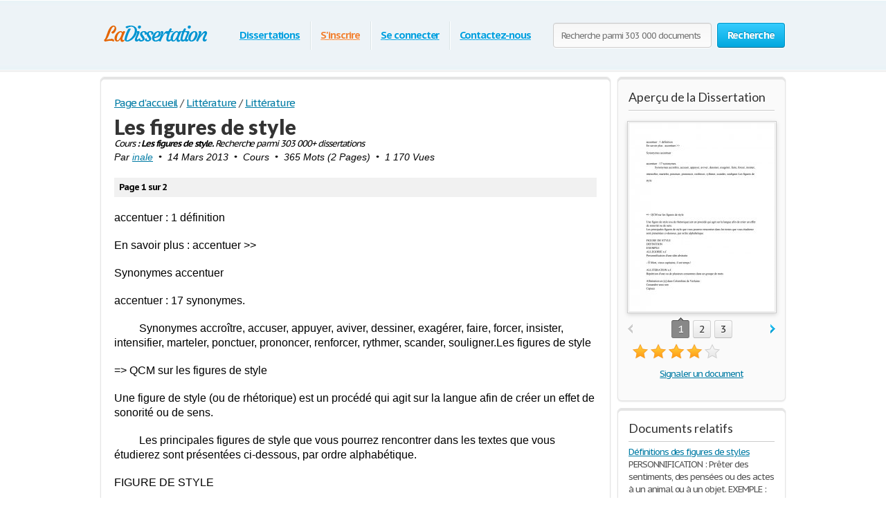

--- FILE ---
content_type: text/html; charset=UTF-8
request_url: https://www.ladissertation.com/Litt%C3%A9rature/Litt%C3%A9rature/Les-figures-de-style-74974.html
body_size: 17169
content:
<!DOCTYPE html>
<html xmlns="http://www.w3.org/1999/xhtml" lang="fr">
<head>
	<meta charset="utf-8">
	<meta name="viewport" content="width=device-width, initial-scale=1">
	<title>Les figures de style - Cours - inale</title>
	<meta name="description" content="Lisez ce Littérature Cours et plus de 303 000 autres dissertation. Les figures de style. accentuer : 1 définition En savoir plus : accentuer &amp;gt;&amp;gt; Synonymes accentuer accentuer : 17 synonymes. Synonymes accroître, accuser, appuyer,..." />

	
        <style>@font-face{font-display: swap;font-family:'museo500';src:url(/i/fonts/museo500-regular.eot);src:url(/i/fonts/museo500-regular.eot?#iefix) format("embedded-opentype"),url(/i/fonts/museo500-regular.woff) format("woff"),url(/i/fonts/museo500-regular.ttf) format("truetype"),url(/i/fonts/museo500-regular.svg#museo500) format("svg");font-weight:normal;font-style:normal} html{height:100%} body{margin:0;color:#555;font:13px/18px 'PT Sans Caption',arial,sans-serif;background:#fff;height:100%;position:relative;letter-spacing:-.08em;min-width:1000px} header,nav,section,article,aside,footer{display:block} img{border-style:none} a{color:#027ca5;outline:none} a:hover{text-decoration:none} input,textarea,select{font:100% 'PT Sans Caption',arial,sans-serif;vertical-align:middle;letter-spacing:-.08em} form,fieldset{margin:0;padding:0;border-style:none} select{overflow:hidden;outline:none;height:34px;float:left;padding:6px 6px 6px 10px;border:1px solid #ccc;-moz-border-radius:4px;-webkit-border-radius:4px;border-radius:4px;background:#f7f7f7;background:-moz-linear-gradient(top,#fcfcfc,#f7f7f7);background:-webkit-linear-gradient(top,#fcfcfc,#f7f7f7);background:-o-linear-gradient(top,#fcfcfc,#f7f7f7);background:-ms-linear-gradient(top,#fcfcfc,#f7f7f7);background:linear-gradient(top,#fcfcfc,#f7f7f7);-pie-background:linear-gradient(top,#fcfcfc,#f7f7f7);position:relative;font-size:15px;color:#323232;letter-spacing:-.05em;overflow:hidden;position:relative;line-height:34px} select.error{border-color:#ff8080;background:#fbf3f3;background:-moz-linear-gradient(top,#fbf3f3,#f7eeee);background:-webkit-linear-gradient(top,#fbf3f3,#f7eeee);background:-o-linear-gradient(top,#fbf3f3,#f7eeee);background:-ms-linear-gradient(top,#fbf3f3,#f7eeee);background:linear-gradient(top,#fbf3f3,#f7eeee);-pie-background:linear-gradient(top,#fbf3f3,#f7eeee)} .container{width:100%;overflow:hidden;position:relative;min-height:100%} .wrapper{width:990px;margin:0 auto;position:relative;padding:0 0 118px} .header{position:relative;margin:0 -2000px 9px;padding:20px 2000px 0;height:80px;overflow:hidden;background-color:#edf3f7;border:1px solid #fff;-moz-box-shadow:0 0 3px rgba(0,0,0,0.25),inset 0 0 10px #e1f1f6;-webkit-box-shadow:0 0 3px rgba(0,0,0,0.25),inset 0 0 10px #e1f1f6;box-shadow:0 0 3px rgba(0,0,0,0.25),inset 0 0 10px #e1f1f6} .logo{margin:4px 0 0;overflow:hidden;padding:0;display:block;background:url(/i/i/logo.png) no-repeat;width:185px;height:65px;text-indent:-9999px;float:left} .logo-img{float:left;cursor:pointer;z-index:10;position:relative;margin:4px 0 0} .logo-img>img{vertical-align:top} .logo a{height:100%;display:block} .radioArea,.checkboxArea{display:none} .search-form{float:right;position:relative;padding:12px 0 0;z-index:10} .search-form .text{float:left;height:34px;outline:none;border:1px solid #ccc;-moz-box-shadow:inset 0 1px 0 #eaeaea,0 1px 1px #fff;-webkit-box-shadow:inset 0 1px 0 #eaeaea,0 1px 1px #fff;box-shadow:inset 0 1px 0 #eaeaea,0 1px 1px #fff;-moz-border-radius:4px;-webkit-border-radius:4px;border-radius:4px;background:#fcfcfc;background:-moz-linear-gradient(top,#f7f7f7,#fcfcfc);background:-webkit-linear-gradient(top,#f7f7f7,#fcfcfc);background:-o-linear-gradient(top,#f7f7f7,#fcfcfc);background:-ms-linear-gradient(top,#f7f7f7,#fcfcfc);background:linear-gradient(top,#f7f7f7,#fcfcfc);-pie-background:linear-gradient(top,#f7f7f7,#fcfcfc);width:205px;padding:0 11px;margin:0 8px 0 0;color:#898989;font-size:13px;position:relative;text-shadow:0 1px 0 #fff} .search-form input[type=radio]{margin:4px 4px 0 0;padding:0;width:12px;height:12px;float:left} .search-form label{line-height:19px;font-size:15px;color:#038fbe;float:left;margin:0 35px 0 0} .search-form label span{border-bottom:1px dashed #038fbe;display:inline-block;vertical-align:top;line-height:18px;cursor:pointer} .search-form label:hover span,.search-form label.active span{border:none} .search-form .holder{overflow:hidden} .search-form .text-active,.text-active{color:#000} .search-form .c-button{float:left} .navigation{text-align:center;position:relative} .navigation>ul{margin:0;padding:10px 0 0 15px;list-style:none;display:inline-block;vertical-align:top;height:42px;font-weight:bold;font-size:15px} .navigation>ul>li{float:left;height:36px;padding:3px 6px 2px;line-height:36px;background:url(/i/i/border01.png) repeat-y 0 0;text-shadow:1px 0 0 #fff;color:#fff;text-decoration:none} .navigation>ul>li>span{display:block;height:34px;line-height:32px;position:relative;text-shadow:none;padding:1px 9px} .navigation>ul>li.active>span{background:#009acc;padding:0 8px;background:-moz-linear-gradient(top,#0ab5ed,#009acc);background:-webkit-linear-gradient(top,#0ab5ed,#009acc);background:-o-linear-gradient(top,#0ab5ed,#009acc);background:-ms-linear-gradient(top,#0ab5ed,#009acc);background:linear-gradient(top,#0ab5ed,#009acc);-pie-background:linear-gradient(top,#0ab5ed,#009acc);-moz-box-shadow:0 1px 1px #fff;-webkit-box-shadow:0 1px 1px #fff;box-shadow:0 1px 1px #fff;-moz-border-radius:4px;-webkit-border-radius:4px;border-radius:4px;border:1px solid #0094c5;border-bottom-color:#006e92} .navigation>ul>li:first-child{background:none} .navigation>ul a{color:#009fdf;text-shadow:0 1px 1px #fff} .navigation i{display:block;position:absolute;background:url(/i/i/arrow-nav.png) no-repeat;width:13px;height:9px;position:absolute;top:100%;left:50%;margin:0 0 0 -6px} .footer{position:relative;height:117px;border-top:1px solid #ced7d9;background:#f2fcff;margin:-118px 0 0} .footer .holder{overflow:hidden;position:relative;width:950px;margin:0 auto;padding:12px 20px 0} .copyright{float:left;width:270px;margin:0 7px 0 0;padding:18px 0 0} .footer-nav{float:left;background:url(/i/i/border01.png) repeat-y 0 0;padding:0 0 0 28px;min-height:90px} .footer-nav ul{margin:0 0 0 8px;padding:18px 0 0;list-style:none;float:left;min-width:90px} .footer-nav ul:first-child{margin:0} .footer .box{background:url(/i/i/border01.png) repeat-y 0 0;padding:29px 0 0 30px;margin:0 0 0 30px;float:left;min-height:61px} .social{position:relative;overflow:hidden;margin:0;padding:0;list-style:none} .social li{float:left;height:32px;line-height:30px;margin:0 0 0 20px} .social li:first-child{margin:0} .social img{vertical-align:top} .social a{color:#323232} .social span{line-height:32px;text-decoration:underline;padding:0 0 0 10px} .social a:hover span{text-decoration:none} .c-button{position:relative;overflow:hidden;cursor:pointer;text-decoration:none;display:inline-block;vertical-align:top;color:#fff;-moz-box-shadow:0 1px 1px #fff;-webkit-box-shadow:0 0 1px 1px #fff;box-shadow:0 0 1px 1px #fff;letter-spacing:-.05em} .c-button>img{vertical-align:top} .bold{font-weight:bold} .c-button input{position:absolute;left:0;top:0;width:100%;height:100%;border:none;outline:none;background:url(/i/i/none.gif) repeat;font-size:0;line-height:0;overflow:hidden;text-indent:-9999px;margin:0;padding:0;cursor:pointer} .big-button{height:34px;line-height:34px;-moz-border-radius:4px;-webkit-border-radius:4px;border-radius:4px;font-size:15px;padding:0 14px} .save-icon{margin:7px 9px 0 0;display:inline-block;vertical-align:top;background:url(/i/i/save-ico.png) no-repeat;width:18px;height:19px} .pdf-icon{margin:7px 9px 0 0;display:inline-block;vertical-align:top;background:url(/i/i/pdf-ico.png) no-repeat;width:18px;height:19px} .zip-icon{margin:7px 9px 0 0;display:inline-block;vertical-align:top;background:url(/i/i/zip-ico.png) no-repeat;width:18px;height:19px} .next-ico{margin:12px 0 0 3px;display:inline-block;vertical-align:top;background:url(/i/i/arrow-next.png) no-repeat;width:6px;height:10px} .soc-icon{margin:5px 5px 0 0} .small-button{height:24px;line-height:24px;-moz-border-radius:3px;-webkit-border-radius:3px;border-radius:3px;font-size:13px;padding:0 7px} .blue-button{text-shadow:0 -1px 1px #0082ad;border:1px solid #0094c5;border-bottom-color:#006e92;background:#02a8df;background:-moz-linear-gradient(top,#36ccfe,#02a8df);background:-webkit-linear-gradient(top,#36ccfe,#02a8df);background:-o-linear-gradient(top,#36ccfe,#02a8df);background:-ms-linear-gradient(top,#36ccfe,#02a8df);background:linear-gradient(top,#36ccfe,#02a8df);-pie-background:linear-gradient(top,#36ccfe,#02a8df)} .blue-button:hover{background:#00a7df;background:-moz-linear-gradient(top,#0cbdf8,#00a7df);background:-webkit-linear-gradient(top,#0cbdf8,#00a7df);background:-o-linear-gradient(top,#0cbdf8,#00a7df);background:-ms-linear-gradient(top,#0cbdf8,#00a7df);background:linear-gradient(top,#0cbdf8,#00a7df);-pie-background:linear-gradient(top,#0cbdf8,#00a7df)} .blue-button:active{background:#009acd;background:-moz-linear-gradient(top,#0ab4ec,#009acd);background:-webkit-linear-gradient(top,#0ab4ec,#009acd);background:-o-linear-gradient(top,#0ab4ec,#009acd);background:-ms-linear-gradient(top,#0ab4ec,#009acd);background:linear-gradient(top,#0ab4ec,#009acd);-pie-background:linear-gradient(top,#0ab4ec,#009acd)} .orange-button{text-shadow:0 -1px 1px #db7600;border:1px solid #e27a00;border-bottom-color:#c16800;background:#ff9a16;background:-moz-linear-gradient(top,#ffc35c,#ff9a16);background:-webkit-linear-gradient(top,#ffc35c,#ff9a16);background:-o-linear-gradient(top,#ffc35c,#ff9a16);background:-ms-linear-gradient(top,#ffc35c,#ff9a16);background:linear-gradient(top,#ffc35c,#ff9a16);-pie-background:linear-gradient(top,#ffc35c,#ff9a16)} .orange-button:hover{background:#ff9a15;background:-moz-linear-gradient(top,#ffb83e,#ff9a15);background:-webkit-linear-gradient(top,#ffb83e,#ff9a15);background:-o-linear-gradient(top,#ffb83e,#ff9a15);background:-ms-linear-gradient(top,#ffb83e,#ff9a15);background:linear-gradient(top,#ffb83e,#ff9a15);-pie-background:linear-gradient(top,#ffb83e,#ff9a15)} .orange-button:active{background:#f08c09;background:-moz-linear-gradient(top,#ffb027,#f08c09);background:-webkit-linear-gradient(top,#ffb027,#f08c09);background:-o-linear-gradient(top,#ffb027,#f08c09);background:-ms-linear-gradient(top,#ffb027,#f08c09);background:linear-gradient(top,#ffb027,#f08c09);-pie-background:linear-gradient(top,#ffb027,#f08c09)} .green-button{text-shadow:0 -1px 1px #288d00;border:1px solid #329d09;border-bottom-color:#267b05;background:#ff9a16;background:-moz-linear-gradient(top,#47d80e,#33b100);background:-webkit-linear-gradient(top,#47d80e,#33b100);background:-o-linear-gradient(top,#47d80e,#33b100);background:-ms-linear-gradient(top,#47d80e,#33b100);background:linear-gradient(top,#47d80e,#33b100);-pie-background:linear-gradient(top,#47d80e,#33b100)} .green-button:hover{background:#32b100;background:-moz-linear-gradient(top,#39c900,#32b100);background:-webkit-linear-gradient(top,#39c900,#32b100);background:-o-linear-gradient(top,#39c900,#32b100);background:-ms-linear-gradient(top,#39c900,#32b100);background:linear-gradient(top,#39c900,#32b100);-pie-background:linear-gradient(top,#39c900,#32b100)} .green-button:active{background:#37c300;background:-moz-linear-gradient(top,#37c300,#2ea100);background:-webkit-linear-gradient(top,#37c300,#2ea100);background:-o-linear-gradient(top,#37c300,#2ea100);background:-ms-linear-gradient(top,#37c300,#2ea100);background:linear-gradient(top,#37c300,#2ea100);-pie-background:linear-gradient(top,#37c300,#2ea100)} .gray-button{text-shadow:0 1px 1px #fff;color:#323232;border:1px solid #d2d2d2;border-bottom-color:#bcbcbc;background:#e7e7e7;background:-moz-linear-gradient(top,#fdfdfd,#e7e7e7);background:-webkit-linear-gradient(top,#fdfdfd,#e7e7e7);background:-o-linear-gradient(top,#fdfdfd,#e7e7e7);background:-ms-linear-gradient(top,#fdfdfd,#e7e7e7);background:linear-gradient(top,#fdfdfd,#e7e7e7);-pie-background:linear-gradient(top,#fdfdfd,#e7e7e7)} .gray-button:hover{background:#e7e7e7;background:-moz-linear-gradient(top,#f9f9f9,#e7e7e7);background:-webkit-linear-gradient(top,#f9f9f9,#e7e7e7);background:-o-linear-gradient(top,#f9f9f9,#e7e7e7);background:-ms-linear-gradient(top,#f9f9f9,#e7e7e7);background:linear-gradient(top,#f9f9f9,#e7e7e7);-pie-background:linear-gradient(top,#f9f9f9,#e7e7e7)} .gray-button:active{background:#dbdbdb;background:-moz-linear-gradient(top,#ededed,#dbdbdb);background:-webkit-linear-gradient(top,#ededed,#dbdbdb);background:-o-linear-gradient(top,#ededed,#dbdbdb);background:-ms-linear-gradient(top,#ededed,#dbdbdb);background:linear-gradient(top,#ededed,#dbdbdb);-pie-background:linear-gradient(top,#ededed,#dbdbdb)} .red-button{text-shadow:0 1px 1px #fff;color:#900900;border:1px solid #d2d2d2;background:#e7e7e7;background:-moz-linear-gradient(top,#fdfdfd,#e7e7e7);background:-webkit-linear-gradient(top,#fdfdfd,#e7e7e7);background:-o-linear-gradient(top,#fdfdfd,#e7e7e7);background:-ms-linear-gradient(top,#fdfdfd,#e7e7e7);background:linear-gradient(top,#fdfdfd,#e7e7e7);-pie-background:linear-gradient(top,#fdfdfd,#e7e7e7)} .red-button:hover{background:#910900;border-color:#810800;color:#fff;text-shadow:-1px 1px 0 #720700;background:-moz-linear-gradient(top,#b00b00,#910900);background:-webkit-linear-gradient(top,#b00b00,#910900);background:-o-linear-gradient(top,#b00b00,#910900);background:-ms-linear-gradient(top,#b00b00,#910900);background:linear-gradient(top,#b00b00,#910900);-pie-background:linear-gradient(top,#b00b00,#910900)} .red-button:active{background:#820800;border-color:#810800;color:#fff;text-shadow:-1px 1px 0 #720700;background:-moz-linear-gradient(top,#9e0a00,#820800);background:-webkit-linear-gradient(top,#9e0a00,#820800);background:-o-linear-gradient(top,#9e0a00,#820800);background:-ms-linear-gradient(top,#9e0a00,#820800);background:linear-gradient(top,#9e0a00,#820800);-pie-background:linear-gradient(top,#9e0a00,#820800)} .gray-box,.white-box,.green-box,.blue-box,.purple-box{-moz-border-radius:6px;-webkit-border-radius:6px;border-radius:6px;position:relative;padding:3px 0 0} .gray-box{background:#fafafa;border:1px solid #e4e4e4;-moz-box-shadow:inset 0 3px 0 #e4e4e4,0 1px 2px rgba(0,0,0,0.10);-webkit-box-shadow:inset 0 3px 0 #e4e4e4,0 1px 2px rgba(0,0,0,0.10);box-shadow:inset 0 3px 0 #e4e4e4,0 1px 2px rgba(0,0,0,0.10)} .white-box{background:#fff;border:1px solid #e4e4e4;-moz-box-shadow:inset 0 3px 0 #e4e4e4,0 1px 2px rgba(0,0,0,0.10);-webkit-box-shadow:inset 0 3px 0 #e4e4e4,0 1px 2px rgba(0,0,0,0.10);box-shadow:inset 0 3px 0 #e4e4e4,0 1px 2px rgba(0,0,0,0.10)} .green-box{background:#eeffe7;border:1px solid #c3ffab;-moz-box-shadow:inset 0 3px 0 #c3ffab,0 1px 2px rgba(0,0,0,0.10);-webkit-box-shadow:inset 0 3px 0 #c3ffab,0 1px 2px rgba(0,0,0,0.10);box-shadow:inset 0 3px 0 #c3ffab,0 1px 2px rgba(0,0,0,0.10)} .blue-box{background:#f2fcff;border:1px solid #c7eaf5;-moz-box-shadow:inset 0 3px 0 #c7eaf5,0 1px 2px rgba(0,0,0,0.10);-webkit-box-shadow:inset 0 3px 0 #c7eaf5,0 1px 2px rgba(0,0,0,0.10);box-shadow:inset 0 3px 0 #c7eaf5,0 1px 2px rgba(0,0,0,0.10)} .purple-box{background:#f0f3f9;border:1px solid #dce3ef;-moz-box-shadow:inset 0 3px 0 #dce3ef,0 1px 2px rgba(0,0,0,0.10);-webkit-box-shadow:inset 0 3px 0 #dce3ef,0 1px 2px rgba(0,0,0,0.10);box-shadow:inset 0 3px 0 #dce3ef,0 1px 2px rgba(0,0,0,0.10)} .list{margin:0;padding:0 0 0 2px;list-style:none;overflow:hidden} .list li,.list span{padding:0 0 0 21px;background:url(/i/i/tick01.png) no-repeat 0 6px} .list span{display:block} .list .active{font-weight:bold;color:#010101;margin:0 0 0 -2px;padding:0 0 0 23px;background:url(/i/i/tick02.png) no-repeat 0 3px} .columns-holder{position:relative;margin:10px 0} .columns-holder:after{clear:both;display:block;content:''} .section-head{font-weight:700;margin:9px 0 0;font-size:26px;line-height:47px;color:#038fbe;font-family:'lato';letter-spacing:normal} .aside .advertising{width:300px;height:600px;width:300px;height:600px;margin:0} .content-box .promo-box{margin:20px 0 20px -15px} .side-holder{position:relative;margin:0 0 27px} .side-holder:after{display:block;content:'';clear:both;width:100%;height:0;visibility:hidden} .side-holder .content{float:left;width:737px} .side-holder .aside{float:right;width:243px} .aside .box-head{font-size:18px;line-height:22px;font-weight:normal;margin:0 0 5px;font-family:'lato';color:#323232;letter-spacing:normal;background:url(/i/i/border02.png) repeat-x 0 100%;padding:0 0 10px} .aside-box{margin:0 0 10px;padding:17px 15px 16px} .aside-box ul{list-style:none} .documents-list{font-size:15px;line-height:24px;margin:0 0 16px;padding:0} .subcategoryes{font-size:13px;line-height:16px} .subcategoryes>li{margin:8px 0} .aside-box .button-holder{margin:0 0 4px;text-align:center} .aside-box .list{font-size:14px;line-height:16px;padding:5px 6px 10px} .aside-box .list>li{margin:0 0 11px;background-position:0 2px} .events-list{margin:0;padding:0 10px 0 0;list-style:none} .events-list>li{border-top:1px solid #ccc;padding:6px 0 0;margin:0 0 12px} .events-list>li:first-child{border:none;padding:0} .events-list .head{font-size:15px;line-height:24px;margin:0 0 4px} .events-list p{margin:0} .events-list .row{overflow:hidden;font-size:12px;line-height:21px;color:#585858} .events-list .row .info{float:left} .events-list .row .rating-holder{float:right;margin:5px 0 0} .events-list.essays{padding:0} .events-list.essays>li{margin:0 0 8px} .content-box{padding:12px 19px} h1{font-weight:normal;margin:9px 0 0;font-size:29px;padding:15px 0 0;line-height:32px;color:#038fbe;font-family:'lato';letter-spacing:normal;font-weight:900} .content-box h1{padding-top:2px} .breadcrumbs{margin:15px 0 0;padding:0;list-style:none;overflow:hidden;font-size:15px;line-height:19px} .breadcrumbs>li{float:left;margin:0 4px 0 0} .breadcrumbs a{margin:0 0 0 4px} .breadcrumbs>li:first-child a{margin:0} .category-item h2{font-size:16px;margin:0;font-weight:normal;line-height:19px;color:#000} .category-item h1{line-height:45px;margin-top:7px; color: #333;} .paging-holder{background:#f6f6f6;border:1px solid #ccc;-moz-border-radius:4px;-webkit-border-radius:4px;border-radius:4px;position:relative;padding:9px;margin:19px 0 29px} .paging-holder p{margin:4px 0 7px;font-size:15px;line-height:19px} .paging-holder .row{overflow:hidden;font-size:15px;padding:5px 0;line-height:24px} .paging-holder .row .title{float:left;margin:0 11px 0 0} .paging{margin:0;padding:0;list-style:none;float:left} .paging>li{float:left;margin:0 5px 0 0;position:relative} .paging a,.paging .point{display:block;position:relative;height:24px;line-height:24px;text-decoration:none;font-size:15px;color:#323232;text-shadow:0 1px 0 #fff;-moz-border-radius:3px;-webkit-border-radius:3px;border-radius:3px;border:1px solid #d2d2d2;border-bottom:1px solid #bcbcbc;background:#e7e7e7;background:-moz-linear-gradient(top,#fcfcfc,#e7e7e7);background:-webkit-linear-gradient(top,#fcfcfc,#e7e7e7);background:-o-linear-gradient(top,#fcfcfc,#e7e7e7);background:-ms-linear-gradient(top,#fcfcfc,#e7e7e7);background:linear-gradient(top,#fcfcfc,#e7e7e7);-pie-background:linear-gradient(top,#fcfcfc,#e7e7e7);padding:0 7px;min-width:10px;text-align:center;-moz-box-shadow:0 1px 1px #fff;-webkit-box-shadow:0 1px 1px #fff;box-shadow:0 1px 1px #fff} .paging a:hover{background:#e7e7e7;background:-moz-linear-gradient(top,#f9f9f9,#e7e7e7);background:-webkit-linear-gradient(top,#f9f9f9,#e7e7e7);background:-o-linear-gradient(top,#f9f9f9,#e7e7e7);background:-ms-linear-gradient(top,#f9f9f9,#e7e7e7);background:linear-gradient(top,#f9f9f9,#e7e7e7);-pie-background:linear-gradient(top,#f9f9f9,#e7e7e7)} .paging a:active{background:#dbdbdb;background:-moz-linear-gradient(top,#ededed,#dbdbdb);background:-webkit-linear-gradient(top,#ededed,#dbdbdb);background:-o-linear-gradient(top,#ededed,#dbdbdb);background:-ms-linear-gradient(top,#ededed,#dbdbdb);background:linear-gradient(top,#ededed,#dbdbdb);-pie-background:linear-gradient(top,#ededed,#dbdbdb)} .paging a i{position:absolute;width:9px;height:5px;position:absolute;left:50%;margin:0 0 0 -4px;display:block;z-index:10} .paging a .bottom{top:100%;background:url(/i/i/paging-mark.png) no-repeat 0 -6px} .paging a .top{bottom:100%;background:url(/i/i/paging-mark.png) no-repeat 0 0} .paging .active a{-pie-background:none;background:#888;color:#fff;text-shadow:0 1px 0 #666;border-color:#777;border-top:1px solid #585858;position:relative;border-radius:3px} .top-paging.paging .active a{border-bottom:1px solid #585858;border-top:1px solid #777} .paging .prev a,.paging .next a{background:none;border:none;color:#038fbe;text-decoration:underline;box-shadow:none;-pie-background:none} .paging .prev{margin:0 10px 0 0} .paging .next{margin:0 0 0 5px} .paging .prev a{padding:0 0 0 12px;-pie-background:none;background:url(/i/i/prev.png) no-repeat 0 5px} .paging .next a{padding:0 13px 0 0;-pie-background:none;background:url(/i/i/next.png) no-repeat 100% 5px} .paging .prev a:hover,.paging .next a:hover{text-decoration:none} .paging .prev.disabled a,.paging .next.disabled a{text-decoration:none;color:#bbb;cursor:default} .paging .prev.disabled a{background-position:0 -21px} .paging .next.disabled a{background-position:100% -21px} .content-box .search-form{float:none;overflow:hidden;padding:0} .content-box .search-form .text{float:left;width:565px;margin:0} .content-box .search-form .c-button{float:right;margin:0} .content-box .search-form .row{overflow:hidden;margin:0 0 8px} .content-box .search-form a{font-size:15px;line-height:19px;color:#038fbe} i.i_last_up{display:block;margin-right:10px;text-align:right;color:silver} .paper{color:#000} .paper-list{margin:15px 0 49px;padding:0;list-style:none} .paper-list>li{position:relative;overflow:hidden;border-top:1px solid #ccc;padding:33px 0 0;margin:0 0 18px} .paper-list>li:first-child{padding:0;border:none} .paper-list .paper{float:left;width:130px;height:168px;overflow:hidden;float:left;border:1px solid #ccc;margin:4px 0 0} .paper-list .paper img{vertical-align:top} .paper-list .description{margin:0 0 0 160px} .paper-list h3,.paper-list h2{font-weight:normal;margin:0 0 6px;font-size:21px;line-height:24px;color:#038fbe;font-family:'museo500';letter-spacing:normal} .paper-list h3 a{color: #005f80;} .paper-list .description>p{margin:0 0 9px;font-size:16px;line-height:19px;color:#000} .paper-list .info{font-size:16px;line-height:22px} .rating-holder{width:126px;height:22px;background:url(/i/i/star-b.png) no-repeat 0 0;display:inline-block;vertical-align:top;margin:0 0 0 6px;position:relative} .rating-holder.small{width:69px;height:12px;margin:0;background:url(/i/i/star-s.png) no-repeat 0 0} .rating-holder .rating{height:22px;background:url(/i/i/star-b.png) no-repeat 0 -22px;display:block} .rating-holder .rating ul{margin:0;padding:0;list-style:none;position:absolute;width:126px;height:22px;left:0;top:0} .rating-holder .rating ul li{float:left;width:22px;height:22px;margin:0 0 0 4px;cursor:pointer} .rating-holder .rating ul li:first-child{margin:0} .rating-holder.small .rating{height:12px;background:url(/i/i/star-s.png) no-repeat 0 -12px} .paper-list .info .author{margin:0 0 0 10px} .paper-list .button-holder{overflow:hidden;padding:12px 0 2px;line-height:36px} .paper-list .button-holder .c-button{float:left;margin:0 15px 5px 0} .paper-list .saved,.paper .saved{font-weight:bold;padding:0 0 0 17px;background:url(/i/i/arrow01.png) no-repeat 0 14px;font-size:16px;color:#555;display:inline-block;margin:0} .paper .row .saved{background:#fff url(/i/i/arrow01.png) no-repeat 0 5px;font-size:16px;margin:8px 0 0} .gallery-holder{position:relative} .gallery-holder .gallery{width:212px;height:274px;position:relative;padding:0;list-style:none;border:1px solid #ccc;padding:1px;margin:14px -2px 5px;-moz-box-shadow:0 2px 6px rgba(0,0,0,0.15);-webkit-box-shadow:0 2px 6px rgba(0,0,0,0.15);box-shadow:0 2px 6px rgba(0,0,0,0.15)} .gallery-holder .gallery>li{position:absolute;width:100%;height:100%;left:1px;top:1px;display:none} .gallery-holder .gallery>li>img{vertical-align:top;border:1px solid #eaeaea} .gallery-holder .gallery .zoom{overflow:hidden;text-decoration:none;text-indent:-9999px;display:block;background:url(/i/i/zoom.png) no-repeat 50% 50%;width:100%;height:100%;position:absolute;left:0;top:0;display:none;z-index:10} .gallery-holder .gallery>li:hover .zoom{display:block} .gallery-holder .switch-holder{overflow:hidden;margin:0 -2px 8px;position:relative} .switch-holder .prev,.switch-holder .next{margin:11px 0 0;display:block;width:9px;height:15px;text-indent:-9999px;overflow:hidden;text-decoration:none} .switch-holder .prev{background:url(/i/i/prev.png) no-repeat 0 0;float:left} .switch-holder .next{background:url(/i/i/next.png) no-repeat 0 0;float:right} .switch-holder .prev.disabled{background-position:0 -26px} .switch-holder .next.disabled{background-position:100% -26px} .switch-holder .paging{margin:0;float:none;padding:5px 0 0;width:9999px} .switch-holder .holder{position:relative;margin:0 17px;overflow:hidden} .switch-holder .paging>li{margin:0 0 0 5px} .switch-holder .paging>li a{min-width:20px;padding:0 2px} .switch-holder .paging li:first-child{margin:0} .switch-holder .paging>li.active a i{position:absolute;bottom:100%;background:url(/i/i/paging-mark.png) no-repeat 0 0} .star-holder{overflow:hidden} .star-holder .star-rating-control{float:left} .star-holder .count{float:right;font-size:15px;line-height:19px;margin:6px 0 0} .star-holder .radioAreaChecked,.star-holder .radioArea{display:none!important} div.rating-cancel,div.star-rating{margin:3px 4px 0 0;float:left;width:22px;height:22px;text-indent:-999em;cursor:pointer;display:block;background:transparent;overflow:hidden} div.rating-cancel{margin:0;width:0} div.star-rating a{background:url(/i/i/star01.png) no-repeat 0 0} div.rating-cancel a,div.star-rating a{display:block;width:22px;height:22px;height:100%;border:0} div.star-rating-on a{background:url(/i/i/star01.png) no-repeat 0 100%} div.star-rating-hover a{background-position:0 100%} div.star-rating-readonly a{cursor:default!important} div.star-rating{background:transparent!important;overflow:hidden!important} .info-block{font-size:13px;line-height:24px;border-top:1px solid #ccc;border-bottom:1px solid #ccc;margin:13px 0 14px;padding:6px 0 10px} .info-block p{margin:0} .soc-list{margin:0 0 0 -10px;padding:0;list-style:none;overflow:hidden;position:relative} .soc-list li{margin:0 0 5px 10px;float:left} .soc-list li img{vertical-align:top} .paper h1{padding-top:0} .head-line{position:relative;overflow:hidden} .head-line .soc-list{float:right;margin-top:10px} div.aside-box > ul.soc-list{display:table-caption} .paper p{margin:19px 0;font-size:16px;line-height:21px} .paper .holder{position:relative;overflow:hidden} .paper .holder .l-col{float:left;height:280px;margin:0 20px 0 0} .paper .holder .l-col .advertising{width:336px;height:280px} .paper .holder .r-col .advertising{width:200px;height:90px;margin:17px 0 0} .paper .holder .r-col{position:relative;margin:0;float:left} .paper .holder .row{position:relative;overflow:hidden;padding:0 0 15px} .paper .holder .row .c-button{float:left;margin:0 15px 0 0} .paper .tab-holder{background:#fcfcfc;background:-moz-linear-gradient(top,#f7f7f7,#fcfcfc);background:-webkit-linear-gradient(top,#f7f7f7,#fcfcfc);background:-o-linear-gradient(top,#f7f7f7,#fcfcfc);background:-ms-linear-gradient(top,#f7f7f7,#fcfcfc);background:linear-gradient(top,#f7f7f7,#fcfcfc);-pie-background:linear-gradient(top,#f7f7f7,#fcfcfc);border:1px solid #ccc;-moz-border-radius:4px;-webkit-border-radius:4px;border-radius:4px;position:relative;margin:32px 0 29px;padding:0 19px 8px} .paper .tab-holder .head-box{overflow:hidden;padding:5px 0 7px;line-height:24px} .paper .tab-holder .title{float:left;letter-spacing:-.02em;margin:0 25px 0 0;color:#555;font-size:15px} .paper .tab-holder .tab-control{float:left;margin:0;padding:0;list-style:none} .paper .tab-holder .tab-control li{float:left;text-transform:uppercase;height:24px;line-height:24px;padding:1px 9px;letter-spacing:normal;position:relative} .paper .tab-holder .tab-control .active{background:#009acc;padding:0 8px;background:#888;-moz-box-shadow:0 1px 1px #fff;-webkit-box-shadow:0 1px 1px #fff;box-shadow:0 1px 1px #fff;-moz-border-radius:4px;-webkit-border-radius:4px;border-radius:4px;border:1px solid #777;border-bottom-color:#585858} .paper .tab-holder .tab-control .active a{text-decoration:none;color:#fff} .paper .tab-holder .tab-control i{display:none;position:absolute;background:url(/i/i/paging-mark.png) no-repeat 0 -6px;width:9px;height:5px;position:absolute;top:100%;left:50%;margin:0 0 0 -3px} .paper .tab-holder .tab-control .active i{display:block} .paper .tab-holder .tab{background:#fcfcfc;background:-moz-linear-gradient(top,#f7f7f7,#fcfcfc);background:-webkit-linear-gradient(top,#f7f7f7,#fcfcfc);background:-o-linear-gradient(top,#f7f7f7,#fcfcfc);background:-ms-linear-gradient(top,#f7f7f7,#fcfcfc);background:linear-gradient(top,#f7f7f7,#fcfcfc);-pie-background:linear-gradient(top,#f7f7f7,#fcfcfc);border:1px solid #ccc;-moz-border-radius:4px;-webkit-border-radius:4px;border-radius:4px;position:relative;padding:15px 15px 20px;font-size:15px;line-height:19px;display:none;color:#555} .comments-box img{vertical-align:top} .comments-box{margin:0 0 49px} .search-result h1{padding-top:0;margin-bottom:19px; color: #333;} div.paper>div{overflow-x:hidden} .aside select{width:211px;margin:10px 0 20px} .aside-box .ui-selectmenu{margin:10px 0 20px} table{border-collapse:collapse;width:100%;-moz-border-radius:4px;-webkit-border-radius:4px;border-radius:4px;position:relative;overflow:hidden;margin:0 0 9px} table tr:first-child td:first-child,table tr:first-child th:first-child{-moz-border-radius:4px 0 0;-webkit-border-radius:4px 0 0 0;border-radius:4px 0 0 0} table tr:first-child td:last-child,table tr:first-child th:last-child{-moz-border-radius:0 4px 0 0;-webkit-border-radius:0 4px 0 0;border-radius:0 4px 0 0} table tr:last-child td:first-child,table tr:last-child th:first-child{-moz-border-radius:0 0 0 4px;-webkit-border-radius:0 0 0 4px;border-radius:0 0 0 4px} table tr:last-child td:last-child,table tr:last-child th:last-child{-moz-border-radius:0 0 4px;-webkit-border-radius:0 0 4px 0;border-radius:0 0 4px 0} table td,table th{background-image:url(/i/i/border01.png);background-position:0 0;background-repeat:repeat-y;padding:6px 10px;line-height:17px;overflow:hidden} table td{text-align:center;vertical-align:middle;color:#000;border-bottom:1px solid #fff} table th{border-bottom:1px solid #ccc;line-height:16px;padding:5px 10px} table td:first-child,table th:first-child{background-image:none} table .odd-row td,table .odd-row th{background-color:#f7f7f7} table .odd-row td{border-bottom:1px solid #f7f7f7} table .rating-holder{display:inline-block;vertical-align:middle;float:none} table .name{text-align:left} table .title{width:260px!important} table.account-table .title{width:200px!important} .aligne-left{text-align:left} .aligne-right{text-align:right} .user-table{width:50%;margin:0 0 34px} .user-table td{color:#009fdf;text-align:left} .user-table td strong{font-size:15px;color:#555} table .checked td{background-color:#e5faff;border-bottom-color:#fff} *+html .user-page .button-holder form{display:inline} .head-line .info-row{font-size:15px;line-height:19px;color:#666;font-family:'PT Sans Caption',arial,sans-serif;display:inline-block;vertical-align:middle;margin:0 0 0 20px} .content-holder{padding:11px 20px;margin:0 0 30px} .content-holder h1{margin-top:2px} .c-button .next{margin:12px 0 0 4px} .c-button .facebook-icon{margin:5px 10px 0 -9px;display:inline-block;vertical-align:top;width:24px;height:24px;background:url(/i/i/social.png) no-repeat 0 0} .c-button .google-icon{margin:5px 10px 0 -9px;display:inline-block;vertical-align:top;width:24px;height:24px;background:url(/i/i/social.png) no-repeat 0 -52px} .c-button .twitter-icon{margin:5px 10px 0 -9px;display:inline-block;vertical-align:top;width:24px;height:24px;background:url(/i/i/social.png) no-repeat 0 -26px} .content-holder .promo-block{margin:17px 0 4px} .file.hover .orange-button{background:#ff9a15;background:-moz-linear-gradient(top,#ffb83e,#ff9a15);background:-webkit-linear-gradient(top,#ffb83e,#ff9a15);background:-o-linear-gradient(top,#ffb83e,#ff9a15);background:-ms-linear-gradient(top,#ffb83e,#ff9a15);background:linear-gradient(top,#ffb83e,#ff9a15);-pie-background:linear-gradient(top,#ffb83e,#ff9a15)} .error{color:#f51717;font-size:15px;line-height:24px} .successfull{color:#33b500} .message-box{display:inline-block;vertical-align:top;line-height:34px} .rating-block .text{line-height:24px;display:inline-block;vertical-align:top;margin:0 0 0 5px;letter-spacing:-.05em;font-size:14px} .rating-block{white-space:nowrap} .cardholder-details{position:relative;margin:0 0 8px} .w200{width:200px!important} .w60{width:60px!important} .w80{width:80px!important} .cvc{width:40px!important} .cvc-row:after{display:block;height:0;clear:both;content:'';width:100%} .popover{position:absolute;z-index:1000;width:100%;height:100%;left:-9999px;top:-9999px} .popover .bg{position:absolute;width:100%;height:100%;left:0;top:0;background:#000;opacity:.75} .popover .close{position:fixed;right:24px;top:20px;z-index:10;display:block;text-indent:-9999px;overflow:hidden;background:url(/i/i/close.png) no-repeat;width:15px;height:15px} .popover .popup{width:800px;position:absolute;left:50%;margin:0 0 0 -400px;top:0} .popover .title{color:#fff;font-size:30px;line-height:32px;margin:0 0 1px 36px;font-weight:normal} .popover-gallery{position:relative} .popover-gallery .gallery{margin:0;padding:0;list-style:none} .popover-gallery .gallery img{vertical-align:top} .popover-gallery .gallery > li{margin:20px 0 0;position:relative} .popover-gallery .gallery > li:first-child{margin:0} .popover-gallery .pager{position:absolute;bottom:20px;color:#fff;font-size:13px;height:30px;line-height:30px;width:120px;text-align:center;border-radius:2px;position:absolute;z-index:100;left:50%;margin:0 0 0 -60px;background:url(/i/i/bg.png) repeat;opacity:0} .popover-gallery .pager em{font-style:normal} .popover-gallery .blur-popup{position:absolute;top:50%;left:50%;width:210px;padding:18px 15px 19px;margin:-140px 0 0 -120px;z-index:300;text-align:center;background:#f9fff6;box-shadow:1px 1px 2px rgba(0,0,0,0.1);display:none} .popover-gallery .blur-popup .head{font-size:18px;line-height:22px;font-weight:normal;margin:0 0 5px;font-family:'museo500';color:#323232;letter-spacing:normal;border-bottom:1px solid #ccc;padding:0 0 8px;text-align:left} .popover-gallery .blur-popup .list{font-size:14px;line-height:16px;padding:5px 6px 10px;text-align:left} .popover-gallery .blur-popup .list>li{margin:0 0 11px;background-position:0 2px} .scrollbar{background:none;position:absolute;right:-13px;top:0;width:8px;z-index:110;height:100%;opacity:0} .scrollbar:hover{opacity:1!important} .scrollbar .handle{background:none repeat scroll 0 0 #777;cursor:pointer;top:-1px;position:absolute;width:100%;right:-1px;height:160px;border-radius:2px;border:1px solid #323232} .scrollbar .handle .mousearea{height:100%;left:-10px;position:absolute;top:0;width:22px;border-radius:4px} .w-scroll{height:1100px;position:relative;z-index:20} .load-ico{position:absolute} .button-load{padding-left:34px!important;display:inline-block} .button-load .load-ico{display:block} .load-ico{width:16px;height:16px;position:absolute;left:13px;top:9px;display:none} .blue-button .load-ico{background:url(/i/i/loader-blue.gif) no-repeat} .green-button .load-ico{background:url(/i/i/loader-green.gif) no-repeat} .orange-button .load-ico{background:url(/i/i/loader-orange.gif) no-repeat} .gray-button .load-ico{background:url(/i/i/loader-gray.gif) no-repeat} .gray-button2{background:url(/i/i/loader-gray2.gif) no-repeat;padding-left:20px} .red-button .load-ico{background:url(/i/i/loader-red.gif) no-repeat} .button-load .load-ico{display:block} .button-load .next-ico{display:none} .blur-mask{background:#000 url(/i/i/popover-loader.gif) no-repeat 50% 20%;position:absolute;left:0;top:0;width:100%;height:100%;z-index:200} .popover-loader{position:absolute;left:0;top:0;width:100%;height:100%;z-index:299} .blur-holder{position:relative} .blur-holder>img{visibility:hidden} .paging-hidden{display:none} .ajax-loader-ico{padding:14px 0 0} .long_ajax{display:none;float:left;background:url(/i/i/ajax-loader-long.gif) no-repeat 0 11px;padding-left:137px;padding-top:10px;height:25px} .essays-table4{width:450px;margin-right:20px;float:left} a>span.dl_format{text-transform:uppercase} div.paper_premium_full{padding:6px 7px 4px 27px;margin:9px 0 0;background:#F1F1F1;font-size:13px;border:1px solid #f0c36d;background:#f9edbe url(/i/i/star-16.png) no-repeat 7px 6px} div.paper_premium_info{padding:3px 7px 0 27px;margin:0 0 3px;background:#F1F1F1;font-size:13px;border:1px solid #f0c36d;background:#f9edbe url(/i/i/star-16.png) no-repeat 7px 6px} div.paper_show_first_page{padding:5px 7px;margin:15px 0 0;background:#F1F1F1} div.paper_continue_full{padding:10px 7px;margin:15px 0 22px;background:#F1F1F1;font-size:14px} form#id_delete_form select,form#id_unsubscr_form select{height:36px} div.essays_page ul{float:left;list-style-type:none;padding-left:10px} div.essays_page ul li{font:20px/35px 'PT Sans Caption',arial,sans-serif} div.clear{clear:both} .dl_button{padding:0 0 15px;margin:0;float:left;width:160px} div.aside-box>ul.essays>li>p{overflow-x:hidden} .txt-icon{margin:7px 9px 0 0;display:inline-block;vertical-align:top;background:url(/i/i/txt-icon.png) no-repeat left top;width:18px;height:19px} .docx-icon{margin:7px 9px 0 0;display:inline-block;vertical-align:top;background:url(/i/i/doc-icon.png) no-repeat left top;width:18px;height:19px} .odt-icon{margin:7px 9px 0 0;display:inline-block;vertical-align:top;background:url(/i/i/odt-icon.png) no-repeat left top;width:18px;height:19px} .rtf-icon{margin:7px 9px 0 0;display:inline-block;vertical-align:top;background:url(/i/i/rtf-icon.png) no-repeat left top;width:18px;height:19px} .save-paper-load-icon{margin:7px 9px 0 0;display:inline-block;vertical-align:top;background:url(/i/i/ajax-loader-save-paper.gif) no-repeat center center;width:18px;height:19px} .tab p{font-family:tahoma,arial,sans-serif!important;margin:0!important} .paper p{font-family:georgia,arial,sans-serif;letter-spacing:normal;text-indent:36px} p.text_body_p_unindent{text-indent:0} div.tab-holder>.tab>p{text-indent:0} .navigation>ul li.active a{color:#fff!important;text-shadow:0 0 0 transparent!important} .logout-link{float:right;font-family:'PT Sans Caption',arial,sans-serif;font-size:15px;line-height:35px} .msg_old_pwd.message,form.form_ajax span.message{display:inline-block;color:#f50707;font-size:15px;line-height:34px;margin:0 0 0 14px} .row .message{display:inline-block;color:#f50707;font-size:15px;line-height:34px;margin:0 0 0 14px} .no-select{-webkit-touch-callout:none;-webkit-user-select:none;-khtml-user-select:none;-moz-user-select:none;-ms-user-select:none;user-select:none} .incorrect-UP{font-size:15px;line-height:30px;color:#f50707} .success-UP{font-size:15px;line-height:30px;color:#0ba869} #w_p_accordion{height:128px;overflow:hidden} form#adv_search_form a.c-button{margin-top:8px} #w_p_accordion h3:focus{outline:none!important} .collapse,.expand{float:left;width:20px} #w_p_accordion h3{color:#038fbe;text-decoration:underline;cursor:pointer;background:none} #w_p_accordion h3:hover{text-decoration:none} #w_p_accordion .h3active{color:rgb(50,50,50);text-decoration:none;background:url(/i/i/border02.png) repeat-x 0 100%}</style>
        <style>body{min-width:320px;} .wrapper{min-width:320px;max-width:990px;width:100%;} @media (max-width:991px){ .white-box{border:none;-webkit-box-shadow:none;box-shadow:none;} } @media (max-width:991px){ .gray-box, .green-box, .blue-box, .purple-box{border:none;-webkit-box-shadow:none;box-shadow:none;-webkit-border-radius:0;border-radius:0;} } @media (max-width:480px){ .complete_top{height:auto !important;padding:8px 0px 8px 0px !important;} } @media (max-width:991px){ .header{display:-webkit-box;display:-webkit-flex;display:-ms-flexbox;display:flex;-webkit-flex-wrap:wrap;-ms-flex-wrap:wrap;flex-wrap:wrap;height:auto;padding-bottom:7px;background-size:150px auto;} .header .logo, .header .logo-img{-webkit-flex-shrink:0;-ms-flex-negative:0;flex-shrink:0;-webkit-box-ordinal-group:1;-webkit-order:0;-ms-flex-order:0;order:0;width:40%;} .header .navigation{-webkit-flex-shrink:0;-ms-flex-negative:0;flex-shrink:0;-webkit-box-ordinal-group:1;-webkit-order:0;-ms-flex-order:0;order:0;width:60%;} .header .logo ul > li, .header .navigation ul > li{padding:3px 4px 2px;} .header .search-form{-webkit-box-ordinal-group:2;-webkit-order:1;-ms-flex-order:1;order:1;-webkit-flex-shrink:0;-ms-flex-negative:0;flex-shrink:0;width:100%;margin-left:10px;position:static;padding-top:10px;-webkit-box-sizing:border-box;box-sizing:border-box;} } @media (max-width:767px){ .header .search-form .c-button{height:32px;} } @media (max-width:767px){ .header{display:block;text-align:center;height:auto;max-height:auto;overflow:visible;padding-bottom:7px;padding-top:10px;margin-top:0;} .header .logo, .header .navigation{width:auto;} .header .logo{float:none;display:inline-block;height:46px;margin-top:0;width:100%;position:relative;top:0;background-position:center;background-size:contain;} .header .logo-img{float:none;width:auto;display:inline-block;margin:0;height:51px;} } .header .search-open{display:none;} @media (max-width:767px){ .header .search-open{display:block;position:absolute;right:2020px;top:23px;width:20px;height:20px;background:url(/i/i/search.png) no-repeat right 0;cursor:pointer;-webkit-transition:all .4s linear 0.1s;transition:all .4s linear 0.1s;} .header .search-open.active{opacity:0.6;} } @media (max-width:991px){ .header .search-form{padding-right:15px;} } @media (max-width:991px){ .header .search-form .text{width:-webkit-calc(100% - 140px);width:calc(100% - 140px);} } @media (max-width:767px){ .header .search-form{display:none;float:none;width:100%;margin-left:0;left:0;position:relative;right:0;left:0;top:0;padding:7px 0 5px 14px;} .header .search-form .text{width:-webkit-calc(100% - 118px);width:calc(100% - 118px);} } @media (min-width:768px){ .header .search-form{display:block !important;} } @media (max-width:767px){ .header .burger{width:25px;height:25px;position:absolute;left:2015px;top:24px;cursor:pointer;z-index:200;-webkit-transition:all .4s linear 0.1s;transition:all .4s linear 0.1s;} .header .burger.active span{position:relative;z-index:2;} .header .burger.active span:first-child{-webkit-transform:rotate(45deg);-ms-transform:rotate(45deg);transform:rotate(45deg);top:7px;} .header .burger.active span:nth-child(2){opacity:0;} .header .burger.active span:last-child{-webkit-transform:rotate(-45deg);-ms-transform:rotate(-45deg);transform:rotate(-45deg);top:-7px;} .header .burger span{display:block;width:25px;height:2px;background:#038fbe;-webkit-transition:all .4s ease;transition:all .4s ease;} .header .burger span:nth-child(2){margin:5px 0;} } @media (max-width:991px){ .header .navigation{float:right;} } @media (max-width:767px){ .header .navigation{text-align:left;display:inline-block;height:0;max-height:0;width:200px;float:none;position:absolute;z-index:11;top:65px;left:2013px;overflow:hidden;background:#fff;-webkit-box-shadow:0 6px 20px rgba(0, 0, 0, 0.1);box-shadow:0 6px 20px rgba(0, 0, 0, 0.1);-webkit-border-radius:5px;border-radius:5px;-webkit-transition:all .4s ease-in;transition:all .4s ease-in;} .header .navigation.active{height:auto;max-height:1000px;} .header .navigation i{display:none;} } .header .navigation > ul{padding-left:8px;} @media (max-width:991px){ .header .navigation > ul{float:right;padding-right:15px;padding-left:0;} } @media (max-width:767px){ .header .navigation > ul{float:none;height:auto;display:inline-block;width:192px;padding-left:4px;padding-right:4px;} } @media (max-width:767px){ .header .navigation > ul li{float:none;background:none;} } @media (max-width:480px){ .header .navigation > ul li{padding:3px 0;margin-left:3px;background:none;} .header .navigation > ul li span{padding:1px 5px;} } @media (max-width:991px){ div.essays_page ul{width:33.333%;-webkit-box-sizing:border-box;box-sizing:border-box;} } @media (max-width:767px){ div.essays_page ul{width:50%;} } @media (max-width:480px){ div.essays_page ul{width:100%;} } @media (max-width:991px){ .main .side-holder .content, .main .side-holder .aside{width:-webkit-calc(100% - 6px);width:calc(100% - 6px);margin:0 3px;} } @media (min-width:992px) and (max-width:1030px){ .main .side-holder .aside{width:238px;} } @media (max-width:991px){ .main .side-holder .aside{margin-top:10px;} } @media (max-width:991px){ .main .side-holder .aside #update_tip{right:-18% !important;left:auto !important;} } @media (max-width:767px){ .main .side-holder .aside #update_tip{right:-25% !important;} } @media (max-width:520px){ .main .side-holder .aside #update_tip{right:-35% !important;} } @media (max-width:375px){ .main .side-holder .aside #update_tip{right:-41% !important;} } @media (max-width:991px){ .main .side-holder .aside .aside-box .gallery-holder{text-align:center;} } @media (max-width:991px){ .main .side-holder .aside .aside-box .gallery-holder .gallery{margin:0 auto;} } @media (max-width:991px){ .main .side-holder .aside .aside-box .switch-holder{margin-top:10px;width:215px;display:inline-block;} } @media (max-width:991px){ .main .side-holder .aside .aside-box .rating-block{text-align:center;} } .main .side-holder .aside .aside-box > p{text-align:center;} /*.main .categories-block .column .holder div.box{-webkit-box-sizing:border-box;box-sizing:border-box;padding-left:7px;width:188px;}*/ @media (max-width:480px){ .content-holder h1{font-size:20px;} } @media (max-width:767px){ .payment_logos > span{float:none !important;margin:0 0 15px 0 !important;text-align: center;} } @media (max-width:767px){ .content .head-line .soc-list{margin-top:0;} } @media (max-width:480px){ .content .head-line .soc-list{float:none;display: none;} } @media (max-width:767px){ .content .breadcrumbs{margin-top:0;} } @media (max-width:480px){ .content .breadcrumbs{float:none; font-size: 13px;} } @media (max-width:767px){ .content .paper-list li .paper{display:none;} .content .paper-list li .description{margin-left:0;} } @media (max-width:480px){ .content .paper-list .info .author{display:block;margin-left:0;} } .content .paper .continue_download{font-size:14px;padding:10px 7px;margin:15px 0 22px;background:#f1f1f1;} @media (max-width:620px){ .content .paper .continue_download{display:-webkit-box;display:-webkit-flex;display:-ms-flexbox;display:flex;-webkit-box-orient:vertical;-webkit-box-direction:reverse;-webkit-flex-direction:column-reverse;-ms-flex-direction:column-reverse;flex-direction:column-reverse;text-align:center;padding:15px 7px;} } .content .paper .continue_download .download_text{float:right;} @media (max-width:620px){ .content .paper .continue_download .download_text{float:none;} } @media (max-width:480px){ .content .paper .continue_download .download_text > span{display:block;} } @media (max-width:480px){ .content .paper .continue_download .download_text > span:first-child{margin-bottom:-10px;} } @media (max-width:620px){ .content .paper .continue_download > a{float:none;display:block;margin-bottom:10px;} } @media (max-width:767px){ .content .paper .holder{height:auto !important;} } @media (max-width:480px){ .content .paper .holder .r-col{width:100%;} } @media (max-width:480px){ .content .paper .holder .r-col .orange-button.bold.fixed{text-align:center;position:fixed;bottom:0;left:0;width:100%;z-index:1000;-webkit-border-radius:0;border-radius:0;margin:0;padding-left:0;padding-top:10px;padding-bottom:10px;border:none;} } @media (max-width:520px){ .content .paper .holder .c-button{text-align:center;width:-webkit-calc(100% - 40px);width:calc(100% - 40px);margin-top:10px;margin-bottom:5px;} } @media (max-width:991px){ span.available_only{margin: 7px 0 0 15px;} } .search-form label:last-child{margin-right:0;} @media (max-width:767px){ .category-item .search-form{display:none;} .category-item > div.paging-holder{padding-bottom:0;} .category-item > div.paging-holder:first-of-type{display:none !important;} .category-item > div.paging-holder .row{padding-bottom:0;} .category-item > div.paging-holder .paging > li{margin-bottom:15px;} } @media (max-width:767px){ .search-result > div.paging-holder:first-of-type{display:none !important;} } @media (max-width:767px){ .paging > li{margin-bottom:15px;} } @media (max-width:991px){ #main_search_form{width:700px;} } @media (max-width:767px){ #main_search_form{width:100%;} #main_search_form fieldset .row { display: flex; justify-content: space-between; } #main_search_form fieldset .row > input {width: 100%; margin-right: 10px;} #main_search_form fieldset .row > span {flex-shrink: 0;} } @media (max-width:355px){ #main_search_form fieldset .holder label{margin-bottom:15px;font-size: 13px;} #main_search_form fieldset .holder label:last-child{margin-bottom:0;margin-right:0;} } #adv_search_form.purple-box{width:auto;margin-left:0;-webkit-border-radius:6px;border-radius:6px;-webkit-box-shadow:inset 0 3px 0 #dce3ef, 0 1px 2px rgba(0, 0, 0, 0.1);box-shadow:inset 0 3px 0 #dce3ef, 0 1px 2px rgba(0, 0, 0, 0.1);border:1px solid #dce3ef;} @media (max-width:991px){ #adv_search_form.purple-box{width:100%;margin-left:0;-webkit-box-sizing:border-box;box-sizing:border-box;-webkit-border-radius:0;border-radius:0;border:none;-webkit-box-shadow:none;box-shadow:none;} #adv_search_form.purple-box select{float:none;} } @media (max-width:991px){ form#id_delete_form select, form#id_unsubscr_form select{margin-bottom:15px;} } @media (max-width:480px){ form#id_delete_form select, form#id_unsubscr_form select{width:100%;} } @media (max-width:991px){ form#id_delete_form .button-holder, form#id_unsubscr_form .button-holder{width:100% !important;} } @media (max-width:991px){ .comments-box .fb_iframe_widget{display:block;} .comments-box .fb_iframe_widget span{width:100% !important;} .comments-box .fb_iframe_widget span iframe{position:relative;width:100% !important;} } @media (max-width:767px){ .entry .uSlide{width:100% !important;-webkit-box-sizing:border-box;box-sizing:border-box;} } @media (max-width:767px){ .account-settings label{width:100% !important;-webkit-box-sizing:border-box;box-sizing:border-box;} } @media (max-width:767px){ .account-settings .receive-block{padding-left:0;} } @media (max-width:767px){ #id_info_country{width:100% !important;} } @media (max-width:991px){ .footer{height:auto;} } @media (max-width:991px){ .footer .holder{font-size:15px;width:-webkit-calc(100% - 40px);width:calc(100% - 40px);} } @media (max-width:480px){ .footer .holder{width:100%;padding:12px 0 0 0;} } @media (max-width:991px){ .footer .holder .copyright{text-align:center;line-height:20px;width:100% !important;margin-bottom:10px;} } @media (max-width:991px){ .footer .holder .footer-nav{text-align:center;clear:left;padding-left:0;width:100%;background-image:none;} } @media (max-width:991px){ .footer .holder .footer-nav > ul{margin-right:0;padding-top:0;display:inline-block;float:none;} } @media (max-width:480px){ .footer .holder .footer-nav > ul{margin-right:0;padding-top:0;display:block;float:none;} } @media (max-width:991px){ .footer .holder .footer-nav > ul > li{margin:20px 0;text-align:center;} } @media (max-width:991px){ .footer .holder .box{margin-left:0;padding-left:0;float:none;clear:both;background-image:none;} } @media (max-width:991px){ .footer .holder .box .social{text-align:center;} } @media (max-width:480px){ .footer .holder .box .social span{font-size:14px;} } @media (max-width:991px){ .footer .holder .box .social > li{float:none;display:inline-block;} } @media (max-width:480px){ .footer .holder .box .social > li > a{display:-webkit-box;display:-webkit-flex;display:-ms-flexbox;display:flex;-webkit-box-align:center;-webkit-align-items:center;-ms-flex-align:center;align-items:center;} } @media (max-width:480px){ .footer .holder .box .social > li img{width:25px;height:auto;} } @media (max-width:895px){ .popover .close{width:25px;height:25px;z-index:25;background-color:#000;background-position-x:5px;background-position-y:5px;} } @media (max-width:660px){ .paypalHeader .languageToggleDisplay{left:30px !important;right:auto !important;} } @media (max-width:767px){ select, input{font-size:16px;line-height:16px;height:auto;-webkit-box-sizing:border-box;box-sizing:border-box;overflow:visible;} }</style>

        <link rel="icon" href="/i/favicon.png">
        	<script type="text/javascript">var paper_count = '303714';</script>

	<!--[if lt IE 9]><script src="//html5shiv.googlecode.com/svn/trunk/html5.js"></script><![endif]-->
	<!--[if lt IE 10]><script type="text/javascript" src="/i/js/pie.js"></script><![endif]-->
	<!--[if lt IE 9]><link rel="stylesheet" type="text/css" href="/i/css/ie.css" media="screen"/><![endif]-->
</head>
<!-- 0.061 -->
<body itemscope itemtype="http://schema.org/WebPage" class="">
<meta itemprop="name" content="Les figures de style - Cours - inale" />
<meta itemprop="description" content="Lisez ce Littérature Cours et plus de 303 000 autres dissertation. Les figures de style. accentuer : 1 définition En savoir plus : accentuer &amp;gt;&amp;gt; Synonymes accentuer accentuer : 17 synonymes. Synonymes accroître, accuser, appuyer,..." />

        
<!-- Google tag (gtag.js) -->
<script async src="https://www.googletagmanager.com/gtag/js?id=G-0RFVS81QZ3"></script>
<script>
  window.dataLayer = window.dataLayer || [];
  function gtag(){dataLayer.push(arguments);}
  gtag('js', new Date());

  gtag('config', 'G-0RFVS81QZ3');
</script>
        

	

	<div class="container">
		
		<div class="wrapper">
			
						
			<!-- Header -->
			<header class="header">

                                <div class="burger">
                                         <span></span>
                                          <span></span>
                                          <span></span>
                                 </div>
				
				
				<a class="logo-img" href="/">
					<img src="/i/i/logo.png" width="160" height="46" title="LaDissertation.com - Dissertations, fiches de lectures, exemples du BAC" alt="LaDissertation.com - Dissertations, fiches de lectures, exemples du BAC" />
				</a>
				
                                <span class="search-open">
                                        <i class="icon-search"></i>
                                </span>

				<form action="/search.html" id="head_search_form" class="search-form" method="post">
					<fieldset>
						                                                        <input class="text search-input" type="text" name="q" value="" placeholder="Recherche parmi 303 000 documents" />
                                                						<span class="c-button big-button blue-button bold">
							<input type="submit" value="Recherche" />
							Recherche
						</span>
					</fieldset>
				</form>
				<nav class="navigation">
				<ul>
					
					<li><span><a id="cat_pop" href="/browse.html">Dissertations</a></span></li>
					
					<li><span><a href="/join.html" style="color: #f08336;">S'inscrire</a></span></li>
					<li><span><a href="/login.html">Se connecter</a></span></li>
					
					<li><span><a href="/contacts.html">Contactez-nous</a></span></li>
				</ul>
				</nav>
			</header>
                        						
						<style>
						#head_sections_popup { display: none; position: absolute; left: 378px; top: 70px; }
						#head_sections_popup > div.holder { position: relative; z-index: 9001; width: auto; min-height: 30px; padding: 0 14px 7px;}
						#head_sections_popup > div.holder > ul { list-style-type: none; padding-left: 5px; }
						#head_sections_popup > div.holder > ul > li { margin-bottom: 3px; }
						#head_sections_popup > div.holder > ul > li > a { line-height: 24px;font-size: 16px; }
						</style>

						<div id="head_sections_popup">
						
						<div class="holder people-block blue-box">
														<ul>
																<li><a href="/Archives-du-BAC/page1.html" title="Archives du BAC">Archives du BAC</a> (43 470)</li>
																<li><a href="/Art/page1.html" title="Art">Art</a> (11 054)</li>
																<li><a href="/Biographies/page1.html" title="Biographies">Biographies</a> (6 175)</li>
																<li><a href="/Divers/page1.html" title="Divers">Divers</a> (47 416)</li>
																<li><a href="/Histoire-et-Géographie/page1.html" title="Histoire et Géographie">Histoire et Géographie</a> (17 959)</li>
																<li><a href="/Littérature/page1.html" title="Littérature">Littérature</a> (30 253)</li>
																<li><a href="/Loisirs-et-Sports/page1.html" title="Loisirs et Sports">Loisirs et Sports</a> (3 294)</li>
																<li><a href="/Monde-du-Travail/page1.html" title="Monde du Travail">Monde du Travail</a> (32 098)</li>
																<li><a href="/Philosophie/page1.html" title="Philosophie">Philosophie</a> (9 539)</li>
																<li><a href="/Politique-et-International/page1.html" title="Politique et International">Politique et International</a> (18 602)</li>
																<li><a href="/Psychologie/page1.html" title="Psychologie">Psychologie</a> (2 956)</li>
																<li><a href="/Rapports-de-Stage/page1.html" title="Rapports de Stage">Rapports de Stage</a> (6 955)</li>
																<li><a href="/Religion-et-Spiritualité/page1.html" title="Religion et Spiritualité">Religion et Spiritualité</a> (1 441)</li>
																<li><a href="/Sante-et-Culture/page1.html" title="Sante et Culture">Sante et Culture</a> (6 431)</li>
																<li><a href="/Sciences-Economiques-et-Sociales/page1.html" title="Sciences Economiques et Sociales">Sciences Economiques et Sociales</a> (23 563)</li>
																<li><a href="/Sciences-et-Technologies/page1.html" title="Sciences et Technologies">Sciences et Technologies</a> (11 288)</li>
																<li><a href="/Société/page1.html" title="Société">Société</a> (10 918)</li>
															</ul>
													</div>

						</div>

						<script type="text/javascript">
						window.addEventListener('load', function () {
						
							var o = $('a#cat_pop').offset();
							var o1 = $('.navigation').offset();
							$('#cat_pop,#head_sections_popup').mouseover(function() {
								if( o.left > 0 && o1.left > 0 && $( document ).width() > 992 )
								{
									$('#head_sections_popup').css({left: o.left - o1.left - 15});
									$('#head_sections_popup').show();
								}
							});
							$('.header,#head_sections_popup').mouseleave(function() {
								$('#head_sections_popup').hide();
							});
						});
						
						</script>
			<script type="text/javascript">
				var toggle_head_search_input = 0;
			</script>
			<!-- end Header -->
			
			<div class="main">
								
				<div class="side-holder">
					
					<!-- content -->
					<div class="content">
						<div class="white-box content-box">
																				
							<div id="popover_bg"><span class="close"></span></div>
							<div id="popover">
							</div>
														
							<div class="head-line">
								<ul class="breadcrumbs" vocab="https://schema.org/" typeof="BreadcrumbList">
									<li property="itemListElement" typeof="ListItem"><a href="/" property="item" typeof="WebPage"><span property="name">Page d'accueil</span></a><meta property="position" content="1"></li>
									<li property="itemListElement" typeof="ListItem">/<a href="/Littérature/page1.html" property="item" typeof="WebPage"><span property="name">Littérature</span></a><meta property="position" content="2"></li>
																		<li property="itemListElement" typeof="ListItem">/<a href="/Littérature/Littérature/page1.html" property="item" typeof="WebPage"><span property="name">Littérature</span></a><meta property="position" content="3"></li>
																	</ul>
							</div>
							
							<div class="paper" itemscope itemtype="http://schema.org/Article">
								<meta itemprop="description" content="accentuer : 1 définition En savoir plus : accentuer &gt;&gt; Synonymes accentuer accentuer : 17 synonymes. Synonymes accroître, accuser, appuyer, aviver, dessiner, exagérer, faire, forcer, insister, intensifier, marteler, ponctuer, prononcer, renforcer, rythmer, scander, souligner.Les figures de style =&gt; QCM sur les figures de style Une figure de style (ou de">
								<meta itemprop="mainEntityOfPage" content="/Littérature/Littérature/Les-figures-de-style-74974.html">
								<meta itemprop="datePublished" content="2013-03-14">
								<meta itemprop="dateModified" content="2013-03-14">
								<meta itemprop="headline" content="Les figures de style">
								<meta itemprop="image" content="/previews/00749/bc09d288a33589c7f29a71d6f5b7d372.jpg">
								<span itemprop="publisher" itemscope itemtype="https://schema.org/Organization">
									<meta itemprop="name" content="LaDissertation.com">
									<span itemprop="logo" itemscope itemtype="https://schema.org/ImageObject">
										<meta itemprop="url" content="/i/i/logo.png">
									</span>
								</span>
								
								<h1 style="color:#333; font-size:30px">Les figures de style</h1>

<i>Cours<strong> : Les figures de style.</strong> Recherche parmi 303 000+ dissertations</i>

<p style="font-size:14px;text-indent: 0px; margin-top:0px;font-style: italic;">Par <a itemprop="author" itemscope itemtype="https://schema.org/Person" href="/profile/inale.html"><meta itemprop="url" content="/profile/inale.html"><span itemprop="name">inale</span></a>&nbsp;&nbsp;&bull;&nbsp;&nbsp;14 Mars 2013&nbsp;&nbsp;&bull;&nbsp;&nbsp;Cours&nbsp;&nbsp;&bull;&nbsp;&nbsp;365 Mots (2 Pages)&nbsp;&nbsp;&bull;&nbsp;&nbsp;1 170 Vues</p>

								
																<div style="padding:5px 7px; margin:15px 0px 0px; background: #F1F1F1;"><strong>Page 1 sur 2</strong></div>
																
								<div class="paper-text">

									<div class="no-select">
									<p class="text_body_p_unindent">accentuer : 1 définition</p>
<p class="text_body_p_unindent">En savoir plus : accentuer &gt;&gt;</p>
<p class="text_body_p_unindent"> 	</p>
<p class="text_body_p_unindent">Synonymes accentuer</p>
<p class="text_body_p_unindent"> 	</p>
<p class="text_body_p_unindent"> </p>
<p class="text_body_p_unindent">accentuer : 17 synonymes.</p>
<p>Synonymes accroître, accuser, appuyer, aviver, dessiner, exagérer, faire, forcer, insister, intensifier, marteler, ponctuer, prononcer, renforcer, rythmer, scander, souligner.Les figures de style</p>
<p></p>
<p></p>
<p></p>
<p class="text_body_p_unindent"> </p>
<p></p>
<p></p>
<p class="text_body_p_unindent"> </p>
<p></p>
<p class="text_body_p_unindent">=&gt;  QCM sur les figures de style </p>
<p></p>
<p class="text_body_p_unindent">Une figure de style (ou de rhétorique) est un procédé qui agit sur la langue afin de créer un effet de sonorité ou de sens.</p>
<p>Les principales figures de style que vous pourrez rencontrer dans les textes que vous étudierez sont présentées ci-dessous, par ordre alphabétique. </p>
<p></p>
<p class="text_body_p_unindent">FIGURE DE STYLE</p>
<p class="text_body_p_unindent">DEFINITION</p>
<p class="text_body_p_unindent">EXEMPLE</p>
<p class="text_body_p_unindent">ALLEGORIE n.f.</p>
<p class="text_body_p_unindent">Personnification d&apos;une idée abstraite</p>
<p></p>
<p class="text_body_p_unindent">- Ô Mort, vieux capitaine, il est temps !</p>
<p></p>
<p class="text_body_p_unindent">ALLITERATION n.f.</p>
<p class="text_body_p_unindent">Répétition d&apos;une ou de plusieurs consonnes dans un groupe de mots</p>
<p></p>
<p class="text_body_p_unindent">Allitération en [s] dans Colombine de Verlaine :</p>
									</div>
								</div>
																		<script async src="https://pagead2.googlesyndication.com/pagead/js/adsbygoogle.js?client=ca-pub-3555290947877327"
     crossorigin="anonymous"></script>
<!-- adaptive_fr_1 -->
<ins class="adsbygoogle"
     style="display:block"
     data-ad-client="ca-pub-3555290947877327"
     data-ad-slot="7381804060"
     data-ad-format="auto"
     data-full-width-responsive="true"></ins>
<script>
     (adsbygoogle = window.adsbygoogle || []).push({});
</script>
																	<div class="paper-text">
																		<div class="no-select">
									
<p class="text_body_p_unindent">    Cassandre sous son</p>
<p class="text_body_p_unindent">    Capuce</p>
<p class="text_body_p_unindent"> </p>
<p class="text_body_p_unindent">ANAPHORE n.f.</p>
<p class="text_body_p_unindent">Répétition d’une même expression ou d’un même mot en début de phrase ou de vers</p>
<p></p>
<p class="text_body_p_unindent">- Partout l’image idée, partout la pensée fleur, partout les fruits</p>
<p class="text_body_p_unindent">- Anaphore de &quot;il y a&quot; dans le poème Enfance III, de Rimbaud</p>
<p class="text_body_p_unindent"> </p>
<p class="text_body_p_unindent">ANTITHESE n.f.</p>
<p class="text_body_p_unindent">2 termes de sens opposés dans une même phrase</p>
<p></p>
<p class="text_body_p_unindent">- Le navire était noir, mais la voile était blanche</p>
<p></p>
<p class="text_body_p_unindent">ASSONANCE n.f.</p>
<p class="text_body_p_unindent">Répétition d’une même voyelle dans un groupe de mots</p>
<p></p>
<p class="text_body_p_unindent">Assonance en [u] dans Je vous envoie un bouquet de Ronsard :</p>
<p class="text_body_p_unindent">    Qui ne les eût à ce vêpre cueillies</p>
<p class="text_body_p_unindent">    Chutes à terre elles fussent demain.</p>
<p class="text_body_p_unindent"> </p>
<p class="text_body_p_unindent">CHIASME n.m.</p>
<p class="text_body_p_unindent">Structure en croix qui associe 2 termes deux à deux sans nécessairement qu’ils aient un rapport de sens</p>
<p></p>
<p class="text_body_p_unindent">- Il regarde longtemps, longtemps cherche sans voir</p>
<p></p>
<p class="text_body_p_unindent">- Ces murs, maudits par dieu, par Satan profanés</p>
<p></p>
<p class="text_body_p_unindent">COMPARAISON </p>
									</div>
									
									<div class="no-select"><p>...</p></div>
																	</div>

								<div style="margin:20px 20px 20px 0px; text-align: center;"><script async src="https://pagead2.googlesyndication.com/pagead/js/adsbygoogle.js?client=ca-pub-3555290947877327"
     crossorigin="anonymous"></script>
<!-- block_center_336_280_fr -->
<ins class="adsbygoogle"
     style="display:inline-block;width:336px;height:280px"
     data-ad-client="ca-pub-3555290947877327"
     data-ad-slot="6123003583"></ins>
<script>
     (adsbygoogle = window.adsbygoogle || []).push({});
</script></div>

																<div class="continue_download">
<div class="download_text">
											<span>Télécharger au format</span>&nbsp;
										
										
																				                                                                                <span>
										<a style="font-size: 18px;font-variant: small-caps;font-weight: bold;" href="/join.html?clk=download.txt" title="txt (2.6 Kb)">txt</a> (2.6 Kb)&nbsp;&nbsp;
                                                                                </span>
										                                                                                <span>
										<a style="font-size: 18px;font-variant: small-caps;font-weight: bold;" href="/join.html?clk=download.pdf" title="pdf (58.6 Kb)">pdf</a> (58.6 Kb)&nbsp;&nbsp;
                                                                                </span>
										                                                                                <span>
										<a style="font-size: 18px;font-variant: small-caps;font-weight: bold;" href="/join.html?clk=download.docx" title="docx (9.4 Kb)">docx</a> (9.4 Kb)&nbsp;&nbsp;
                                                                                </span>
																				</div>
									
<a href="/join.html?clk=continue">Voir 1 page de plus &#187;</a></div>
								
<div style="height: 41px;"><span style="color:#010101;margin: 0px 0 0 7px;padding: 3px 0 0 24px;background:url(/i/i/tick02.png) no-repeat 0 3px;display: block;height: 27px;">Uniquement disponible sur LaDissertation.com</span></div>								<div class="holder" style="height: 60px;">
									<div class="l-col" style="display: none;">
										
									</div>
																		<div class="r-col">
										<div class="row">
																						<a style="font-size: 20px;" href="/join.html?clk=read_full" class="c-button big-button orange-button bold">Lire le document complet</a>									
																																	<a href="javascript:void(0);" class="c-button big-button green-button bold save-button" rel="74974" data-placeholder="Chargement..."><span class="save-icon"></span>Enregistrer</a>
																					</div>
									</div>
								</div>

								<div style="left: -15px;position: relative;width: 730px;"></div>

								
							</div>

							<script type="text/javascript" charset="utf-8">
							var gp2 = '_00749_';
							var gallery_path = 'previews' + '/' + gp2.substring( 1, 6 ); gallery_path = '/' + gallery_path;
							var _gallery = "bc09d288a33589c7f29a71d6f5b7d372,769192ec03dfd1200f685c2262dc0d36,724658fca92e195bd8ce2613b7279c31".split(",");
							var previews = "bc09d288a33589c7f29a71d6f5b7d372,769192ec03dfd1200f685c2262dc0d36,724658fca92e195bd8ce2613b7279c31".split(",");
							var document_title=decodeURIComponent('Les+figures+de+style');
							var blur = "0,0,0".split(",");
							var blur_title='INSCRIVEZ-VOUS MAINTENANT <br/> pour lire ce document';
							var blur_btn_text='Inscription';
							var blur_btn_href='/join.html?clk=preview';
							var _page='Page';
							var blur_advantages = ['Accédez à plus de 303 000 dissertations','Rejoignez plus de 2 810 000 étudiants','Des dissertations et des documents de haute qualité'];
							</script>
						</div>
					</div>
					<!-- end content -->
					
					<!-- aside -->
					<aside class="aside">

																		<div id="savedBox"></div>
																		
						<div class="aside-box gray-box">
							<div class="box-head">Aperçu de la Dissertation</div>
														<div class="gallery-holder">
								<ul class="gallery">
								</ul>
								<div class="switch-holder">
									<a href="#" class="prev">prev</a>
									<a href="#" class="next">next</a>
									<div class="holder">
										<ul class="paging">
										</ul>
									</div>
								</div>
							</div>
							
							<!--<div class="rating-block" itemprop="aggregateRating" itemscope="itemscope" itemtype="http://schema.org/AggregateRating">
							<meta content="4" itemprop="ratingValue">
							<meta content="1" itemprop="ratingCount">-->

							<div class="rating-block">

								<div class="rating-holder" rel="74974">
									<div class="rating" style="width:80%;">
										<ul>
											<li></li>
											<li></li>
											<li></li>
											<li></li>
											<li></li>
										</ul>
									</div>
								</div>
								<span class="text"></span>
								

							</div>
<p><a href="/report.html">Signaler un document</a></p>

						</div>
						
						
						<div class="aside-box white-box">
							<h3 class="box-head">Documents relatifs</h3>
							<ul class="events-list essays">
								  								<li>
									<a title="Définitions des figures de styles" href="/Littérature/Littérature/Définitions-des-figures-de-styles-45451.html">Définitions des figures de styles</a>
<p>PERSONNIFICATION : Prêter des sentiments, des pensées ou des actes à un animal ou à un objet. EXEMPLE : La nuit en son parc amassait</p>
<p style="color:gray; font-size:11px"><i>2 Pages</i>&nbsp;&nbsp;&bull;&nbsp;&nbsp;<i>2497 Vues</i></p>
								</li>
								  								<li>
									<a title="Analyse des principales figures de style" href="/Littérature/Littérature/Analyse-des-principales-figures-de-style-49336.html">Analyse des principales figures de style</a>
<p>3. Analyse des principales <b><i>figures</i></b> de <b><i>style</i></b> Les poètes utilisent tous plusieurs champs lexicaux, de même que plusieurs <b><i>figures</i></b> de <b><i>style</i></b> au sein de leurs</p>
<p style="color:gray; font-size:11px"><i>2 Pages</i>&nbsp;&nbsp;&bull;&nbsp;&nbsp;<i>4862 Vues</i></p>
								</li>
								  								<li>
									<a title="Les Figures De Style" href="/Littérature/Littérature/Les-Figures-De-Style-53062.html">Les Figures De Style</a>
<p>Une <b><i>figure</i></b> de <b><i>style</i></b>, c’est une façon pour l’auteur d’exprimer une idée ou un sentiment grâce à une façon d’utiliser les mots en leur donnant</p>
<p style="color:gray; font-size:11px"><i>2 Pages</i>&nbsp;&nbsp;&bull;&nbsp;&nbsp;<i>1687 Vues</i></p>
								</li>
								  								<li>
									<a title="Qu’est-ce qu’une figure de style ?" href="/Divers/Divers/Quest-ce-quune-figure-de-style-54600.html">Qu’est-ce qu’une figure de style ?</a>
<p>Qu’est-ce qu’une <b><i>figure</i></b> de <b><i>style</i></b> ? C’est d’abord une manière de s’exprimer. Une <b><i>figure</i></b> modifie le langage ordinaire pour le rendre plus expressif. Il existe</p>
<p style="color:gray; font-size:11px"><i>5 Pages</i>&nbsp;&nbsp;&bull;&nbsp;&nbsp;<i>1911 Vues</i></p>
								</li>
								  								<li>
									<a title="Les Figures De Style" href="/Divers/Divers/Les-Figures-De-Style-55327.html">Les Figures De Style</a>
<p><b><i>Figures</i></b> de <b><i>style</i></b> Dans 1 écrit il y a des mots qui comptent double/triple. On peut écrire – de mots – de phrase, peut importe,</p>
<p style="color:gray; font-size:11px"><i>1 Pages</i>&nbsp;&nbsp;&bull;&nbsp;&nbsp;<i>1987 Vues</i></p>
								</li>
								  								<li>
									<a title="Les différentes Figures De Style" href="/Littérature/Littérature/Les-différentes-Figures-De-Style-59075.html">Les différentes Figures De Style</a>
<p>Allégorie (féminin) : <b><i>Figuration</i></b> d’une abstraction (exemples : l’Amour, la Mort) par une image, un tableau, souvent par un être vivant. Allitération (féminin) : C’est</p>
<p style="color:gray; font-size:11px"><i>5 Pages</i>&nbsp;&nbsp;&bull;&nbsp;&nbsp;<i>1847 Vues</i></p>
								</li>
								  								<li>
									<a title="Les Figures De Style" href="/Littérature/Littérature/Les-Figures-De-Style-59926.html">Les Figures De Style</a>
<p>Les <b><i>figures</i></b> de <b><i>style</i></b>. Identifier les <b><i>figures</i></b> de <b><i>style</i></b> aide à mieux commenter un texte à condition de les mettre en relation avec l’analyse du</p>
<p style="color:gray; font-size:11px"><i>3 Pages</i>&nbsp;&nbsp;&bull;&nbsp;&nbsp;<i>2290 Vues</i></p>
								</li>
								  								<li>
									<a title="Explication des figures de styles" href="/Loisirs-et-Sports/Loisirs/Explication-des-figures-de-styles-78310.html">Explication des figures de styles</a>
<p>- La terre est comme une orange. - La métaphore - La lumière de l&apos;esprit. - La personnification - L&apos;arbre pleure. - L&apos;allégorie - L&apos;espoir</p>
<p style="color:gray; font-size:11px"><i>1 Pages</i>&nbsp;&nbsp;&bull;&nbsp;&nbsp;<i>1962 Vues</i></p>
								</li>
								  								<li>
									<a title="Récapitulatif des figures de style les plus courantes" href="/Littérature/Littérature/Récapitulatif-des-figures-de-style-les-plus-courantes-85735.html">Récapitulatif des figures de style les plus courantes</a>
<p>Tableau récapitulatif des <b><i>figures</i></b> de <b><i>style</i></b> les plus courantes <b><i>FIGURE</i></b> DE <b><i>STYLE</i></b> DEFINITION EXEMPLE ALLEGORIE n.f. Personnification d&apos;une idée abstraite - Ô Mort, vieux capitaine, il</p>
<p style="color:gray; font-size:11px"><i>2 Pages</i>&nbsp;&nbsp;&bull;&nbsp;&nbsp;<i>1661 Vues</i></p>
								</li>
								  								<li>
									<a title="Les Figures De Style" href="/Littérature/Littérature/Les-Figures-De-Style-87030.html">Les Figures De Style</a>
<p><b><i>Figures</i></b> de <b><i>style</i></b> Les <b><i>figures</i></b> de <b><i>style</i></b> sont tous les procédés utilisés par l&apos;auteur pour attirer l&apos;attention du lecteur et être persuasif. IMAGE Image :</p>
<p style="color:gray; font-size:11px"><i>4 Pages</i>&nbsp;&nbsp;&bull;&nbsp;&nbsp;<i>1415 Vues</i></p>
								</li>
								      							</ul>
						</div>
												
						
						<div class="aside-box white-box">
							<h3 class="box-head">Sujets similaires</h3>
							<ul class="events-list essays">
																<li>
									<div class="head"><a title="Style de direction" href="/search/Style+de+direction/page1.html">Style de direction</a></div>
								</li>
																<li>
									<div class="head"><a title="Style De Management" href="/search/Style+De+Management/page1.html">Style De Management</a></div>
								</li>
															</ul>
						</div>

						
																		<!--
						<div class="advertising"></div>
						-->
					</aside>
					<!-- end aside -->
					
				</div>

								
			</div>
		</div>
	</div>
	
        	
	<!-- Footer -->
	<footer class="footer">
		<div class="holder">
			<div class="copyright">&copy; 2011&ndash;2026 LaDissertation.com<br />Dissertations, mémoires, comptes-rendus de lecture, fiches de lectures, exemples du BAC</div>
			<nav class="footer-nav">
				<ul>
					<li><a href="/browse.html">Dissertations</a></li>
										<li><a href="/join.html">S'inscrire</a></li>
					<li><a href="/login.html">Se connecter</a></li>
									</ul>
				<ul>
					<li><a href="/faq.html">Foire aux questions</a></li>
					<li><a href="/contacts.html">Contactez-nous</a></li>
				</ul>
				<ul>
					<li><a href="/sitemap.html">Plan du site</a></li>
					<li><a href="/privacy.html">Politique de confidentialité</a></li>
					<li><a href="/terms.html">Conditions d'utilisation</a></li>
				</ul>
			</nav>
			<div class="box">
				<ul class="social">
					<li>
						<a title="Facebook" href="https://www.facebook.com/pages/LaDissertationcom/937904909593918" target="_blank"><svg xmlns="http://www.w3.org/2000/svg" width="32" height="32" fill="#4e629f" class="bi bi-facebook" viewBox="0 0 16 16"><path d="M16 8.049c0-4.446-3.582-8.05-8-8.05C3.58 0-.002 3.603-.002 8.05c0 4.017 2.926 7.347 6.75 7.951v-5.625h-2.03V8.05H6.75V6.275c0-2.017 1.195-3.131 3.022-3.131.876 0 1.791.157 1.791.157v1.98h-1.009c-.993 0-1.303.621-1.303 1.258v1.51h2.218l-.354 2.326H9.25V16c3.824-.604 6.75-3.934 6.75-7.951z"/></svg></a>
					</li>
				</ul>
			</div>
		</div>
	</footer>
	<!-- end Footer -->

                <script type="text/javascript" src="https://ajax.googleapis.com/ajax/libs/jquery/1.9.0/jquery.min.js"></script>
        <script type="text/javascript" src="/i/js/jquery.main.js"></script>
        

	<script type="text/javascript" src="/i/js/input-type-file.js"></script>
	<script type="text/javascript" src="/i/js/jquery.form.min.js"></script>

		<script type="text/javascript" src="/i/js/blur.js"></script>
	<script type="text/javascript" src="/i/js/sly.min.js"></script>
	<script type="text/javascript" src="/i/js/jquery.easing-1.3.min.js"></script>
	
<link href="//fonts.googleapis.com/css?family=PT+Sans+Caption:400,700&display=swap" rel="stylesheet" type="text/css">
<link href="//fonts.googleapis.com/css?family=Lato:400,700,900" rel="stylesheet" type="text/css">
<script type="text/javascript" src="/i/js/mobile.js"></script>
</body>
</html>

--- FILE ---
content_type: text/html; charset=utf-8
request_url: https://www.google.com/recaptcha/api2/aframe
body_size: 265
content:
<!DOCTYPE HTML><html><head><meta http-equiv="content-type" content="text/html; charset=UTF-8"></head><body><script nonce="mpA0jqsZMz1xEAI7ID1Ttg">/** Anti-fraud and anti-abuse applications only. See google.com/recaptcha */ try{var clients={'sodar':'https://pagead2.googlesyndication.com/pagead/sodar?'};window.addEventListener("message",function(a){try{if(a.source===window.parent){var b=JSON.parse(a.data);var c=clients[b['id']];if(c){var d=document.createElement('img');d.src=c+b['params']+'&rc='+(localStorage.getItem("rc::a")?sessionStorage.getItem("rc::b"):"");window.document.body.appendChild(d);sessionStorage.setItem("rc::e",parseInt(sessionStorage.getItem("rc::e")||0)+1);localStorage.setItem("rc::h",'1769744440147');}}}catch(b){}});window.parent.postMessage("_grecaptcha_ready", "*");}catch(b){}</script></body></html>